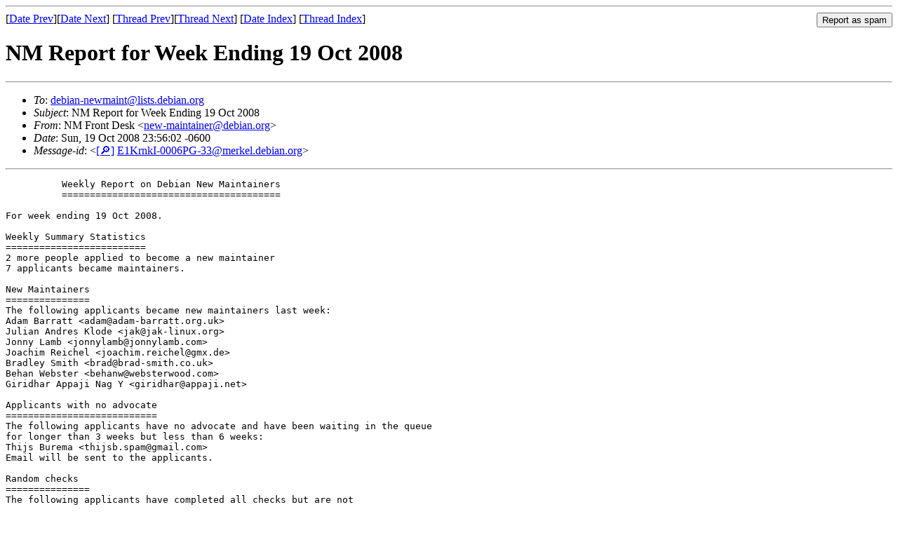

--- FILE ---
content_type: text/html
request_url: https://lists.debian.org/debian-newmaint/2008/10/msg00026.html
body_size: 2353
content:
<!-- MHonArc v2.6.19 -->
<!--X-Subject: NM Report for Week Ending 19 Oct 2008 -->
<!--X-From-R13: @[ Tebag Rrfx &#60;arj&#45;znvagnvareNqrovna.bet> -->
<!--X-Date: Mon, 20 Oct 2008 06:12:14 +0000 (UTC) -->
<!--X-Message-Id: E1KrnkI&#45;0006PG&#45;33@merkel.debian.org -->
<!--X-Content-Type: text/plain -->
<!--X-Head-End-->
<!DOCTYPE HTML PUBLIC "-//W3C//DTD HTML 4.01 Transitional//EN"
        "http://www.w3.org/TR/html4/loose.dtd">
<html>
<head>
<title>NM Report for Week Ending 19 Oct 2008</title>
<link rev="made" href="mailto:new-maintainer@debian.org">
<link rel="index" href="maillist.html">
<link rel="top" href="threads.html">
<link rel="up" href="msg00026.html">
<link rel="prev" href="msg00025.html">
<link rel="next" href="msg00027.html">
<meta name="viewport" content="width=device-width, initial-scale=1">
<style>
pre {
  white-space: pre-wrap;
}
</style>
</head>
<body>
<!--X-Body-Begin-->
<!--X-User-Header-->
<!--X-User-Header-End-->
<!--X-TopPNI-->
<hr>
<form method="POST" action="/cgi-bin/spam-report.pl">
<input type="hidden" name="listname" value="debian-newmaint" />
<input type="hidden" name="msg" value="msg00026.html" />
<input type="hidden" name="date" value="2008/10" />
<input type="submit" value="Report as spam" style="float: right"  />

[<a href="msg00025.html">Date Prev</a>][<a href="msg00027.html">Date Next</a>]
[<a href="msg00025.html">Thread Prev</a>][<a href="msg00027.html">Thread Next</a>]
[<a href="maillist.html#00026">Date Index</a>]
[<a href="threads.html#00026">Thread Index</a>]
</form>


<!--X-TopPNI-End-->
<!--X-MsgBody-->
<!--X-Subject-Header-Begin-->
<h1>NM Report for Week Ending 19 Oct 2008</h1>
<hr>
<!--X-Subject-Header-End-->
<!--X-Head-of-Message-->
<ul>
<li><em>To</em>: <a href="mailto:debian-newmaint%40lists.debian.org">debian-newmaint@lists.debian.org</a></li>
<li><em>Subject</em>: NM Report for Week Ending 19 Oct 2008</li>
<li><em>From</em>: NM Front Desk &lt;<a href="mailto:new-maintainer%40debian.org">new-maintainer@debian.org</a>&gt;</li>
<li><em>Date</em>: Sun, 19 Oct 2008 23:56:02 -0600</li>
<li><em>Message-id</em>: &lt;<A HREF="/msgid-search/E1KrnkI-0006PG-33@merkel.debian.org">[&#128270;]</a>&nbsp;<a href="msg00026.html">E1KrnkI-0006PG-33@merkel.debian.org</A>&gt;</li>
</ul>
<!--X-Head-of-Message-End-->
<!--X-Head-Body-Sep-Begin-->
<hr>
<!--X-Head-Body-Sep-End-->
<!--X-Body-of-Message-->
<pre>          Weekly Report on Debian New Maintainers
          =======================================

For week ending 19 Oct 2008.

Weekly Summary Statistics
=========================
2 more people applied to become a new maintainer
7 applicants became maintainers.

New Maintainers
===============
The following applicants became new maintainers last week:
Adam Barratt &lt;adam@adam-barratt.org.uk&gt;
Julian Andres Klode &lt;jak@jak-linux.org&gt;
Jonny Lamb &lt;jonnylamb@jonnylamb.com&gt;
Joachim Reichel &lt;joachim.reichel@gmx.de&gt;
Bradley Smith &lt;brad@brad-smith.co.uk&gt;
Behan Webster &lt;behanw@websterwood.com&gt;
Giridhar Appaji Nag Y &lt;giridhar@appaji.net&gt;

Applicants with no advocate
===========================
The following applicants have no advocate and have been waiting in the queue
for longer than 3 weeks but less than 6 weeks:
Thijs Burema &lt;thijsb.spam@gmail.com&gt;
Email will be sent to the applicants.

Random checks
===============
The following applicants have completed all checks but are not
approved by their AM:


The following applicants are not AM approved but have an inactive AM:

  sugi@nemui.org (csmall)
  debian@adkgis.org (isaac)
  gandalf@le-vert.net (jab)
  nledez@virtual-net.fr (mbanck)
  koster@debian.org.tw (mpitt)
  noltar@korongil.net (rcardenes)
  Greek0@gmx.net (zorglub)

The following applicants have been on hold longer than 6 months:

  jay@skabber.com (sfrost)                                      2004-01-27
  nledez@virtual-net.fr (mbanck)                                2004-04-16
  docelic@mail.inet.hr (pmachard)                               2004-09-30
  bonniot@users.sf.net (aba)                                    2005-08-02
  koster@debian.org.tw (mpitt)                                  2005-10-24
  cedric.gehin@epita.fr (aba)                                   2005-11-10
  corydodt@twistedmatrix.com (mooch)                            2005-12-05
  noltar@korongil.net (rcardenes)                               2005-12-12
  hmw26@cam.ac.uk (he)                                          2006-02-24
  debian@adkgis.org (isaac)                                     2007-01-08
  sugi@nemui.org (csmall)                                       2007-03-09
  xenos@upm.edu.ph (riku)                                       2007-03-14
  gandalf@le-vert.net (jab)                                     2007-04-29
  zhengpeng-hou@ubuntu.com (myon)                               2007-08-12
  Greek0@gmx.net (zorglub)                                      2007-08-19
  timo.schneider@s2004.tu-chemnitz.de (bas)                     2007-08-20
  invent@edena-fr.org (bas)                                     2007-08-20
  fbayle@bigfoot.com (he)                                       2007-08-26
  jon@alcopop.org (myon)                                        2007-09-29
  sgbirch@imsmail.org (myon)                                    2007-09-29
  marco87@gmail.com (madcoder)                                  2007-11-10
  vagrant@freegeek.org (siretart)                               2007-11-11
  ted@midg3t.net (he)                                           2008-02-16
  francesco.pedrini@gmail.com (bruno)                           2008-03-16
  nigel.croxon@hp.com (myon)                                    2008-03-30
  eddy.petrisor@gmail.com (myon)                                2008-03-30
  heikkih@gmail.com (bas)                                       2008-04-18


Database inconsistency errors
-----------------------------
  AM name is in brackets.
AM confirm date occurs before AM assignment date
  jelmer@samba.org: 2008-09-22 occurs after 2007-05-12 (bzed)

</pre>
<!--X-Body-of-Message-End-->
<!--X-MsgBody-End-->
<!--X-Follow-Ups-->
<hr />
<strong>Reply to:</strong>
<ul>
  <li><a href="mailto:debian-newmaint&#64;lists.debian.org?in-reply-to=&lt;E1KrnkI-0006PG-33@merkel.debian.org&gt;&amp;subject=Re:%20NM Report for Week Ending 19 Oct 2008">debian-newmaint&#64;lists.debian.org</a></li>
  <li><a href="mailto:new-maintainer@debian.org?in-reply-to=&lt;E1KrnkI-0006PG-33@merkel.debian.org&gt;&amp;subject=Re:%20NM Report for Week Ending 19 Oct 2008&amp;cc=debian-newmaint&#64;lists.debian.org">NM Front Desk (on-list)</a></li>
  <li><a href="mailto:new-maintainer@debian.org?in-reply-to=&lt;E1KrnkI-0006PG-33@merkel.debian.org&gt;&amp;subject=Re:%20NM Report for Week Ending 19 Oct 2008">NM Front Desk (off-list)</a></li>
</ul>
<hr />
<!--X-Follow-Ups-End-->
<!--X-References-->
<!--X-References-End-->
<!--X-BotPNI-->
<ul>
<li>Prev by Date:
<strong><a href="msg00025.html">AM report for Michael Casadevall &lt;sonicmctails@gmail.com&gt;</a></strong>
</li>
<li>Next by Date:
<strong><a href="msg00027.html">Report for applicant Ludovico Gardenghi &lt;garden@acheronte.it&gt;</a></strong>
</li>
<li>Previous by thread:
<strong><a href="msg00025.html">AM report for Michael Casadevall &lt;sonicmctails@gmail.com&gt;</a></strong>
</li>
<li>Next by thread:
<strong><a href="msg00027.html">Report for applicant Ludovico Gardenghi &lt;garden@acheronte.it&gt;</a></strong>
</li>
<li>Index(es):
<ul>
<li><a href="maillist.html#00026"><strong>Date</strong></a></li>
<li><a href="threads.html#00026"><strong>Thread</strong></a></li>
</ul>
</li>
</ul>

<!--X-BotPNI-End-->
<!--X-User-Footer-->
<!--X-User-Footer-End-->
</body>
</html>
